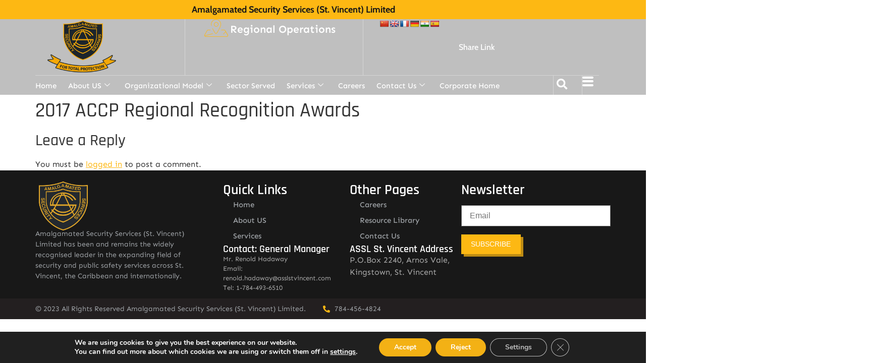

--- FILE ---
content_type: text/css
request_url: https://asslstvincent.com/wp-content/uploads/elementor/css/post-19968.css
body_size: 746
content:
.elementor-19968 .elementor-element.elementor-element-8a3c5bd{--display:flex;--padding-top:10px;--padding-bottom:20px;--padding-left:0px;--padding-right:0px;}.elementor-19968 .elementor-element.elementor-element-8a3c5bd:not(.elementor-motion-effects-element-type-background), .elementor-19968 .elementor-element.elementor-element-8a3c5bd > .elementor-motion-effects-container > .elementor-motion-effects-layer{background-color:var( --e-global-color-49c8caa );}.elementor-19968 .elementor-element.elementor-element-8be0d5c{text-align:center;}.elementor-19968 .elementor-element.elementor-element-8be0d5c .elementor-heading-title{font-family:"Rajdhani", Sans-serif;font-size:20px;font-weight:600;color:var( --e-global-color-df15ebe );}.elementor-19968 .elementor-element.elementor-element-c1af4d7{--display:flex;--flex-direction:row;--container-widget-width:initial;--container-widget-height:100%;--container-widget-flex-grow:1;--container-widget-align-self:stretch;--flex-wrap-mobile:wrap;--gap:13px 13px;--row-gap:13px;--column-gap:13px;--flex-wrap:wrap;}.elementor-19968 .elementor-element.elementor-element-c1af4d7:not(.elementor-motion-effects-element-type-background), .elementor-19968 .elementor-element.elementor-element-c1af4d7 > .elementor-motion-effects-container > .elementor-motion-effects-layer{background-color:var( --e-global-color-49c8caa );}.elementor-19968 .elementor-element.elementor-element-e01f3e8{--display:flex;--flex-direction:column;--container-widget-width:100%;--container-widget-height:initial;--container-widget-flex-grow:0;--container-widget-align-self:initial;--flex-wrap-mobile:wrap;--gap:0px 0px;--row-gap:0px;--column-gap:0px;--background-transition:0.3s;--border-radius:7px 7px 7px 7px;}.elementor-19968 .elementor-element.elementor-element-e01f3e8:hover{background-color:#292929B3;}.elementor-19968 .elementor-element.elementor-element-515c22e img{width:43%;}.elementor-19968 .elementor-element.elementor-element-0680816{text-align:center;font-family:"Sen", Sans-serif;font-size:15px;font-weight:700;color:var( --e-global-color-df15ebe );}.elementor-19968 .elementor-element.elementor-element-9c01697{--display:flex;--flex-direction:column;--container-widget-width:100%;--container-widget-height:initial;--container-widget-flex-grow:0;--container-widget-align-self:initial;--flex-wrap-mobile:wrap;--gap:0px 0px;--row-gap:0px;--column-gap:0px;--background-transition:0.3s;--border-radius:7px 7px 7px 7px;}.elementor-19968 .elementor-element.elementor-element-9c01697:hover{background-color:#292929B3;}.elementor-19968 .elementor-element.elementor-element-518b782 img{width:43%;}.elementor-19968 .elementor-element.elementor-element-45f16f1{text-align:center;font-family:"Sen", Sans-serif;font-size:15px;font-weight:700;color:var( --e-global-color-df15ebe );}.elementor-19968 .elementor-element.elementor-element-66a1046{--display:flex;--flex-direction:column;--container-widget-width:100%;--container-widget-height:initial;--container-widget-flex-grow:0;--container-widget-align-self:initial;--flex-wrap-mobile:wrap;--gap:0px 0px;--row-gap:0px;--column-gap:0px;--background-transition:0.3s;--border-radius:7px 7px 7px 7px;}.elementor-19968 .elementor-element.elementor-element-66a1046:hover{background-color:#292929B3;}.elementor-19968 .elementor-element.elementor-element-fd93dd3 img{width:43%;}.elementor-19968 .elementor-element.elementor-element-df61348{text-align:center;font-family:"Sen", Sans-serif;font-size:15px;font-weight:700;color:var( --e-global-color-df15ebe );}.elementor-19968 .elementor-element.elementor-element-2c9aea7{--display:flex;--flex-direction:column;--container-widget-width:100%;--container-widget-height:initial;--container-widget-flex-grow:0;--container-widget-align-self:initial;--flex-wrap-mobile:wrap;--gap:0px 0px;--row-gap:0px;--column-gap:0px;--background-transition:0.3s;--border-radius:7px 7px 7px 7px;}.elementor-19968 .elementor-element.elementor-element-2c9aea7:hover{background-color:#292929B3;}.elementor-19968 .elementor-element.elementor-element-2024b49 img{width:43%;}.elementor-19968 .elementor-element.elementor-element-821ad11{text-align:center;font-family:"Sen", Sans-serif;font-size:15px;font-weight:700;color:var( --e-global-color-df15ebe );}.elementor-19968 .elementor-element.elementor-element-081e197{--display:flex;--flex-direction:column;--container-widget-width:100%;--container-widget-height:initial;--container-widget-flex-grow:0;--container-widget-align-self:initial;--flex-wrap-mobile:wrap;--gap:0px 0px;--row-gap:0px;--column-gap:0px;--background-transition:0.3s;--border-radius:7px 7px 7px 7px;}.elementor-19968 .elementor-element.elementor-element-081e197:hover{background-color:#292929B3;}.elementor-19968 .elementor-element.elementor-element-4ba5263 img{width:43%;}.elementor-19968 .elementor-element.elementor-element-f67bd56{text-align:center;font-family:"Sen", Sans-serif;font-size:15px;font-weight:700;color:var( --e-global-color-df15ebe );}.elementor-19968 .elementor-element.elementor-element-9083ce6{--display:flex;--flex-direction:column;--container-widget-width:100%;--container-widget-height:initial;--container-widget-flex-grow:0;--container-widget-align-self:initial;--flex-wrap-mobile:wrap;--gap:0px 0px;--row-gap:0px;--column-gap:0px;--background-transition:0.3s;--border-radius:7px 7px 7px 7px;}.elementor-19968 .elementor-element.elementor-element-9083ce6:hover{background-color:#292929B3;}.elementor-19968 .elementor-element.elementor-element-51a0588 img{width:43%;}.elementor-19968 .elementor-element.elementor-element-88ad909{text-align:center;font-family:"Sen", Sans-serif;font-size:15px;font-weight:700;color:var( --e-global-color-df15ebe );}.elementor-19968 .elementor-element.elementor-element-8bacd2a{--display:flex;--flex-direction:column;--container-widget-width:100%;--container-widget-height:initial;--container-widget-flex-grow:0;--container-widget-align-self:initial;--flex-wrap-mobile:wrap;--gap:0px 0px;--row-gap:0px;--column-gap:0px;--background-transition:0.3s;--border-radius:7px 7px 7px 7px;}.elementor-19968 .elementor-element.elementor-element-8bacd2a:hover{background-color:#292929B3;}.elementor-19968 .elementor-element.elementor-element-116d6c2 img{width:43%;}.elementor-19968 .elementor-element.elementor-element-df1fbe8{text-align:center;font-family:"Sen", Sans-serif;font-size:15px;font-weight:700;color:var( --e-global-color-df15ebe );}.elementor-19968 .elementor-element.elementor-element-a62ec8d{--display:flex;--flex-direction:column;--container-widget-width:100%;--container-widget-height:initial;--container-widget-flex-grow:0;--container-widget-align-self:initial;--flex-wrap-mobile:wrap;--gap:0px 0px;--row-gap:0px;--column-gap:0px;--background-transition:0.3s;--border-radius:7px 7px 7px 7px;}.elementor-19968 .elementor-element.elementor-element-a62ec8d:hover{background-color:#292929B3;}.elementor-19968 .elementor-element.elementor-element-cb99996 img{width:43%;}.elementor-19968 .elementor-element.elementor-element-7b3e145{text-align:center;font-family:"Sen", Sans-serif;font-size:15px;font-weight:700;color:var( --e-global-color-df15ebe );}.elementor-widget .tippy-tooltip .tippy-content{text-align:center;}@media(min-width:768px){.elementor-19968 .elementor-element.elementor-element-e01f3e8{--width:24%;}.elementor-19968 .elementor-element.elementor-element-9c01697{--width:24%;}.elementor-19968 .elementor-element.elementor-element-66a1046{--width:24%;}.elementor-19968 .elementor-element.elementor-element-2c9aea7{--width:24%;}.elementor-19968 .elementor-element.elementor-element-081e197{--width:24%;}.elementor-19968 .elementor-element.elementor-element-9083ce6{--width:24%;}.elementor-19968 .elementor-element.elementor-element-8bacd2a{--width:24%;}.elementor-19968 .elementor-element.elementor-element-a62ec8d{--width:24%;}}

--- FILE ---
content_type: text/css
request_url: https://asslstvincent.com/wp-content/uploads/elementor/css/post-35953.css
body_size: 620
content:
.elementor-35953 .elementor-element.elementor-element-2726e80:not(.elementor-motion-effects-element-type-background), .elementor-35953 .elementor-element.elementor-element-2726e80 > .elementor-motion-effects-container > .elementor-motion-effects-layer{background-color:var( --e-global-color-49c8caa );}.elementor-35953 .elementor-element.elementor-element-2726e80 > .elementor-container{max-width:1140px;}.elementor-35953 .elementor-element.elementor-element-2726e80{transition:background 0.3s, border 0.3s, border-radius 0.3s, box-shadow 0.3s;padding:040px 00px 040px 00px;}.elementor-35953 .elementor-element.elementor-element-2726e80 > .elementor-background-overlay{transition:background 0.3s, border-radius 0.3s, opacity 0.3s;}.elementor-35953 .elementor-element.elementor-element-ce64948 > .elementor-element-populated{margin:0px 0px 0px 0px;--e-column-margin-right:0px;--e-column-margin-left:0px;padding:0px 0px 0px 0px;}.elementor-35953 .elementor-element.elementor-element-13f093f .jet-mega-menu.jet-mega-menu--layout-horizontal .jet-mega-menu-item__link--top-level,
							.elementor-35953 .elementor-element.elementor-element-13f093f .jet-mega-menu.jet-mega-menu--layout-vertical .jet-mega-menu-item__link--top-level{font-family:"Cabin", Sans-serif;font-size:16px;font-weight:500;}.elementor-35953 .elementor-element.elementor-element-13f093f{--jmm-top-menu-bg-color:var( --e-global-color-49c8caa );--jmm-top-items-ver-padding:22px;--jmm-sub-menu-bg-color:var( --e-global-color-6e86c86 );--jmm-sub-items-ver-padding:16px;--jmm-top-item-title-color:var( --e-global-color-df15ebe );--jmm-top-item-dropdown-icon-color:var( --e-global-color-df15ebe );--jmm-sub-item-title-color:var( --e-global-color-df15ebe );--jmm-sub-item-dropdown-icon-color:var( --e-global-color-df15ebe );--jmm-top-hover-item-icon-color:var( --e-global-color-dd265d1 );--jmm-top-hover-item-title-color:var( --e-global-color-dd265d1 );--jmm-top-hover-item-dropdown-color:var( --e-global-color-dd265d1 );--jmm-top-active-item-icon-color:var( --e-global-color-dd265d1 );--jmm-top-active-item-title-color:var( --e-global-color-dd265d1 );--jmm-top-active-item-dropdown-color:var( --e-global-color-dd265d1 );--jmm-sub-active-item-title-color:var( --e-global-color-dd265d1 );--jmm-dropdown-container-width:10%;--jmm-dropdown-top-items-ver-padding:25px;--jmm-dropdown-top-items-hor-padding:25px;--jmm-dropdown-sub-items-ver-padding:22px;--jmm-dropdown-sub-items-hor-padding:29px;--jmm-dropdown-hover-item-icon-color:var( --e-global-color-dd265d1 );--jmm-dropdown-active-item-icon-color:var( --e-global-color-dd265d1 );--jmm-dropdown-active-item-title-color:var( --e-global-color-dd265d1 );}.elementor-widget .tippy-tooltip .tippy-content{text-align:center;}/* Start custom CSS for jet-mega-menu, class: .elementor-element-13f093f */.about-mega-menu li{
    min-width: 280px;
}/* End custom CSS */